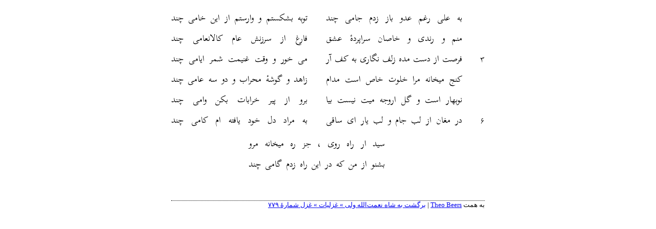

--- FILE ---
content_type: text/html; charset=utf-8
request_url: https://ganjoor.net/t6e?p=46754
body_size: 6853
content:

<!DOCTYPE html>
<html lang="fa-IR" dir="rtl">
<head>
    <meta charset="utf-8" />
    <meta name="robots" content="noindex, nofollow" />
        <title>شاه نعمت&#x200C;الله ولی &#xBB; غزلیات &#xBB; غزل شمارهٔ ۷۷۹ - نمای تراز شده</title>
    <style>
        code {
            white-space: pre-wrap;
        }

        span.smallcaps {
            font-variant: small-caps;
        }

        span.underline {
            text-decoration: underline;
        }

        div.column {
            display: inline-block;
            vertical-align: top;
            width: 50%;
        }
    </style>
    <link rel="preconnect" href="https://fonts.gstatic.com" />
    <link href="https://fonts.googleapis.com/css2?family=Scheherazade&display=swap" rel="stylesheet" />
    <link href="/css/t6e.css" rel="stylesheet" type="text/css" />
</head>
<body>
        <header id="title-block-header">
            <h1 class="title"><a href="/shahnematollah/ghazalshv/sh779">شاه نعمت&#x200C;الله ولی &#xBB; غزلیات &#xBB; غزل شمارهٔ ۷۷۹</a></h1>
        </header>
<div class="b" id="bn1"><div class="m1"><p>به علی رغم عدو باز زدم جامی چند</p></div>
<div class="m2"><p>توبه بشکستم و وارستم از این خامی چند</p></div></div>
<div class="b" id="bn2"><div class="m1"><p>منم و رندی و خاصان سراپردهٔ عشق</p></div>
<div class="m2"><p>فارغ از سرزنش عام کالانعامی چند</p></div></div>
<div class="b" id="bn3"><div class="m1"><p>فرصت از دست مده زلف نگاری به کف آر</p></div>
<div class="m2"><p>می خور و وقت غنیمت شمر ایامی چند</p></div></div>
<div class="b" id="bn4"><div class="m1"><p>کنج میخانه مرا خلوت خاص است مدام</p></div>
<div class="m2"><p>زاهد و گوشهٔ محراب و دو سه عامی چند</p></div></div>
<div class="b" id="bn5"><div class="m1"><p>نوبهار است و گل اروجه میت نیست بیا</p></div>
<div class="m2"><p>برو از پیر خرابات بکن وامی چند</p></div></div>
<div class="b" id="bn6"><div class="m1"><p>در مغان از لب جام و لب یار ای ساقی</p></div>
<div class="m2"><p>به مراد دل خود یافته ام کامی چند</p></div></div>
<div class="b" id="bn7"><div class="m1"><p>سید ار راه روی ، جز ره میخانه مرو</p></div>
<div class="m2"><p>بشنو از من که در این راه زدم گامی چند</p></div></div>        <script>
            function fixup() {
              //
              // LINE NUMBER & SEPARATOR DIVS
              //

              // Select all first hemistichs
              const firstHems = document.querySelectorAll("div.m1");

              for (let i = 0; i < firstHems.length; i++) {
                // Add a div for line number before each first hemistich
                firstHems[i].insertAdjacentHTML(
                  "beforebegin",
                  '<div class="line-number"></div>'
                );

                // Add a div for separator after each first hemistich
                firstHems[i].insertAdjacentHTML(
                  "afterend",
                  '<div class="separator"></div>'
                );
              }

              //
              // FINAL LINE
              //

              // Select all whole lines
              const lines = document.querySelectorAll("div.b");

              // Select final line
              const finalLine = lines[lines.length - 1];

              // Apply special class to final line
              finalLine.classList.remove("b");
              finalLine.classList.add("final-line");

              //
              // ADD LINE NUMBERS
              //

              // Select all line number divs
              const lineNumbers = document.querySelectorAll("div.line-number");

              // Final line should never be numbered, so we stop iteration early
              for (let i = 0; i < lineNumbers.length - 1; i++) {
                // The actual line number, 1-indexed
                const count = i + 1;

                // If divisible by three, insert number
                if (count % 3 === 0) {
                  // Number is also localized for Persian
                  lineNumbers[i].innerHTML = `<p>${count.toLocaleString("fa-IR")}</p>`;
                }
              }

              //
              // HEMISTICH WIDTH
              //

              // I picked up this function from SO. It's supposed to use a canvas to
              // calculate the width of some text. We provide a string of text and the
              // desired font properties.
              function getTextWidth(text, font) {
                const canvas =
                  getTextWidth.canvas ||
                  (getTextWidth.canvas = document.createElement("canvas"));
                const context = canvas.getContext("2d");
                context.font = font;
                const metrics = context.measureText(text);
                return metrics.width;
              }

              // Select all p tags. This is an easy way of getting all hemistichs.
              const allHems = document.querySelectorAll("p");

              // Set up variable to hold max computed text width
              let maxWidth = 0;

              // Iterate over hemistichs, calculating width of each
              for (let i = 0; i < allHems.length; i++) {
                const testText = allHems[i].innerText;
                const hemWidth = getTextWidth(testText, "x-large Scheherazade");

                // If this hemistich's width is a new maximum, update
                if (hemWidth > maxWidth) {
                  maxWidth = hemWidth;
                }
              }

              // Make sure we got an actual max width before doing anything else
              if (maxWidth !== 0) {
                // Round up maxWidth, and make it into a string with a px value for CSS
                const pixelWidth = Math.ceil(maxWidth) + "px";

                // Finally, update CSS custom property
                document.documentElement.style.setProperty(
                  "--hemistich-width",
                  pixelWidth
                );
              }
            }

            window.onload = (event) => {
              fixup();
            };
        </script>
        <div id="t6e-footer">
            به همت <a href="https://www.theobeers.com/about">Theo Beers</a> | <a href="/shahnematollah/ghazalshv/sh779">برگشت به شاه نعمت&#x200C;الله ولی &#xBB; غزلیات &#xBB; غزل شمارهٔ ۷۷۹</a>
        </div>
</body>
</html>
